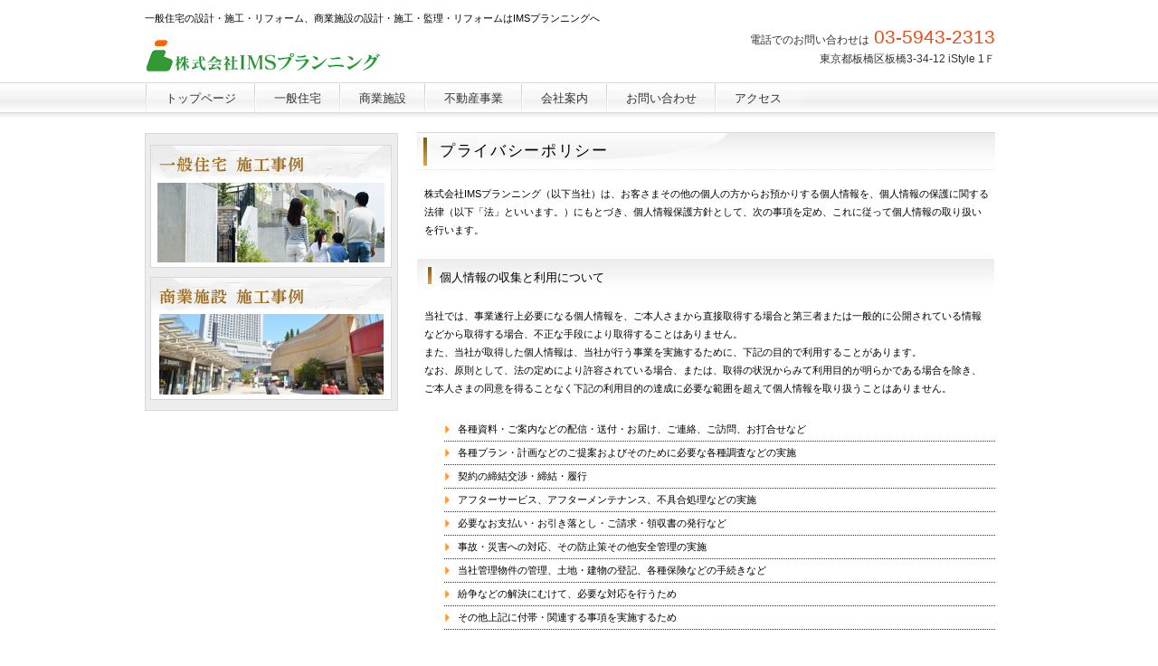

--- FILE ---
content_type: text/html
request_url: http://imsjp.com/privacy.html
body_size: 9156
content:
<!DOCTYPE HTML PUBLIC "-//W3C//DTD HTML 4.01 Transitional//EN" "http://www.w3.org/TR/html4/loose.dtd">
<html lang="ja">
<head>
<meta http-equiv="Content-Type" content="text/html; charset=UTF-8">
<meta http-equiv="Content-Style-Type" content="text/css">
<meta http-equiv="Content-Script-Type" content="text/javascript">
<meta name="viewport" content="width=device-width, initial-scale=1">
<meta name="format-detection" content="telephone=no">
<title>プライバシーポリシー&nbsp;-&nbsp;IMSプランニング</title>
<link rel="stylesheet" href="hpbparts.css" type="text/css" id="hpbparts">
<link rel="stylesheet" href="container_6F_2c_top.css" type="text/css" id="hpbcontainer">
<link rel="stylesheet" href="main_6F_2c.css" type="text/css" id="hpbmain">
<link rel="stylesheet" href="user.css" type="text/css" id="hpbuser">
<script type="text/javascript" src="jquery.min.js"><!-- hpbiptitle jQuery library --></script> <script type="text/javascript" src="move-mainnav.js">hpb-move-mainnav-js</script> <script>
  (function(i,s,o,g,r,a,m){i['GoogleAnalyticsObject']=r;i[r]=i[r]||function(){
  (i[r].q=i[r].q||[]).push(arguments)},i[r].l=1*new Date();a=s.createElement(o),
  m=s.getElementsByTagName(o)[0];a.async=1;a.src=g;m.parentNode.insertBefore(a,m)
  })(window,document,'script','https://www.google-analytics.com/analytics.js','ga');

  ga('create', 'UA-2313022-1', 'auto');
  ga('send', 'pageview');

</script> </head>
<body id="hpb-template-06-06-01" class="hpb-layoutset-02 hpb-responsive">
<div id="fb-root"></div>
<script>(function(d, s, id) {
  var js, fjs = d.getElementsByTagName(s)[0];
  if (d.getElementById(id)) return;
  js = d.createElement(s); js.id = id;
  js.src = "//connect.facebook.net/ja_JP/sdk.js#xfbml=1&version=v2.7";
  fjs.parentNode.insertBefore(js, fjs);
}(document, 'script', 'facebook-jssdk'));</script>
<div id="hpb-skip"><a href="#hpb-title">本文へスキップ</a></div>
<!-- container -->
<div id="hpb-container">
  <!-- header -->
  <div id="hpb-header">
    <div id="hpb-headerMain">
      <h1>一般住宅の設計・施工・リフォーム、商業施設の設計・施工・監理・リフォームはIMSプランニングへ</h1>
    </div>
    <div id="hpb-headerLogo"><a href="index.html">IMSプランニング</a></div>
    <div id="hpb-headerExtra1">
      <p class="tel"><span>電話でのお問い合わせは</span>03-5943-2313</p>
      <p class="address">東京都板橋区板橋3-34-12 iStyle 1Ｆ</p>
    </div>
  </div>
  <!-- header end --><!-- inner -->
  <div id="hpb-inner">
    <!-- wrapper -->
    <div id="hpb-wrapper">
      <!-- page title -->
      <div id="hpb-title">
        <h2><span class="ja">プライバシーポリシー</span><span class="en">privacy&nbsp;policy</span></h2>
      </div>
      <!-- page title end --><!-- main -->
      <div id="hpb-main">
        <!-- privacy -->
        <div id="privacy">
          <p>株式会社IMSプランニング（以下当社）は、お客さまその他の個人の方からお預かりする個人情報を、個人情報の保護に関する法律（以下「法」といいます。）にもとづき、個人情報保護方針として、次の事項を定め、これに従って個人情報の取り扱いを行います。</p>
          <h3>個人情報の収集と利用について</h3>
          <p>当社では、事業遂行上必要になる個人情報を、ご本人さまから直接取得する場合と第三者または一般的に公開されている情報などから取得する場合、不正な手段により取得することはありません。<br>
          また、当社が取得した個人情報は、当社が行う事業を実施するために、下記の目的で利用することがあります。<br>
          なお、原則として、法の定めにより許容されている場合、または、取得の状況からみて利用目的が明らかである場合を除き、ご本人さまの同意を得ることなく下記の利用目的の達成に必要な範囲を超えて個人情報を取り扱うことはありません。</p>
          <ul>
            <li>各種資料・ご案内などの配信・送付・お届け、ご連絡、ご訪問、お打合せなど 
            <li>各種プラン・計画などのご提案およびそのために必要な各種調査などの実施 
            <li>契約の締結交渉・締結・履行 
            <li>アフターサービス、アフターメンテナンス、不具合処理などの実施 
            <li>必要なお支払い・お引き落とし・ご請求・領収書の発行など 
            <li>事故・災害への対応、その防止策その他安全管理の実施 
            <li>当社管理物件の管理、土地・建物の登記、各種保険などの手続きなど 
            <li>紛争などの解決にむけて、必要な対応を行うため 
            <li>その他上記に付帯・関連する事項を実施するため 
          </ul>
          <br>
          <hr>
          <h3>個人情報の第三者への提供について</h3>
          <p>当社は、次に掲げるいずれかの場合を除き、当社が保有する個人データを第三者に提供することはありません。 </p>
          <ul>
            <li>あらかじめご本人さまのご同意をいただいている場合 
            <li>必要な範囲内において外部業者その他の第三者に個人データの取り扱いを委託する場合 
            <li>警察からの要請など、官公署からの要請の場合 
            <li>法律の適用を受ける場合 
          </ul>
          <hr>
          <h3>個人情報の開示、訂正等について</h3>
          <p>当社は、当社が保有している保有個人データに関して、ご本人さまよりご自身の保有個人データの利用目的の通知、開示、訂正、追加、削除、利用停止・消去、第三者への提供停止（以下総称して「開示など」といいます。）を求められた場合は、お申し出いただいた方がご本人さまであることを確認してから対応させていただきます。
          </p>
          <hr>
          <h3>個人情報保護に関するお問い合わせ先</h3>
          <p>個人情報の取り扱いに関するお問い合わせ、苦情など、当社までお願い致します。<br>
          なお、当社は、この個人情報保護方針の内容を、必要に応じて、事前の予告なく変更することがあります。<br>
          <br>
          株式会社IMSプランニング<br>
          〒173-0004<br>
          東京都板橋区板橋3-34-12　iStyle 1Ｆ<br>
          電話　０３－５９４３－２３１３</p>
          <hr>
          <div id="pagetop"><a href="#hpb-container">このページの先頭へ</a></div>
        </div>
        <!-- privacy end -->
      </div>
      <!-- main end -->
    </div>
    <!-- wrapper end --><!-- navi -->
    <div id="hpb-nav">
      <h3 class="hpb-c-index">ナビゲーション</h3>
      <ul>
        <li id="nav-toppage"><a href="index.html"><span class="en">top&nbsp;page</span><span class="ja">トップページ</span></a> 
        <li id="nav-estate"><a href="house/house-index.html"><span class="en">construction home</span><span class="ja">一般住宅</span></a> 
        <li id="nav-estate"><a href="cofa/cofa-index.html"><span class="en">c facitlity</span><span class="ja">商業施設</span></a> 
        <li id="nav-estate"><a href="r-estate/restate-index.html"><span class="en">real&nbsp;estate</span><span class="ja">不動産事業</span></a> 
        <li id="nav-company"><a href="company.html"><span class="en">company</span><span class="ja">会社案内</span></a> 
        <li id="nav-contact"><a href="contact.html"><span class="en">contact&nbsp;us</span><span class="ja">お問い合わせ</span></a> 
        <li id="nav-access"><a href="access.html"><span class="en">access</span><span class="ja">アクセス</span></a> 
      </ul>
    </div>
    <!-- navi end --><!-- aside -->
    <div id="hpb-aside">
      <div id="banner">
        <h3 class="hpb-c-index">バナースペース</h3>
        <ul>
          <li><a href="house/house-jisseki.html" id="banner-ippan">お客様の心を『カタチ』にリフォーム</a> 
          <li><a href="cofa/cofa-jisseki.html" id="banner-resort">地域に役立つ商業施設づくり</a> 
        </ul>
      </div>
    </div>
    <!-- aside end -->
  </div>
  <!-- inner end --><!-- footer -->
  <div id="hpb-footer">
    <div id="hpb-footerMain">
      <p>copyright&copy;&nbsp;IMSプランニング</p>
    </div>
    <div id="hpb-footerExtra1">
      <h3 class="hpb-c-index">サブナビゲーション</h3>
      <ul>
        <li><a href="privacy.html">プライバシーポリシー</a> 
        <li><a href="sitemap.html">サイトマップ</a> 
      </ul>
    </div>
  </div>
  <!-- footer end -->
</div>
<!-- container end --><script type="text/javascript" src="navigation.js">hpb-navigation-js</script> </body>
</html>

--- FILE ---
content_type: text/css
request_url: http://imsjp.com/container_6F_2c_top.css
body_size: 10717
content:
@charset "Shift_JIS";
/* 要素リセット */
body{
     margin: 0;
     padding: 0;
     font-size: 87%;
     font-family: 'メイリオ' ,Meiryo, 'ヒラギノ角ゴ Pro W3' , 'Hiragino Kaku Gothic Pro' , 'ＭＳ Ｐゴシック' , 'Osaka' ,sans-serif;
     color: #000000;
     /* 標準文字色 */
    min-width: 960px;
     background-image : url(images/fBg_6F_03.png);
     background-position: top left;
     background-repeat: repeat-x;
}
/* Safari用ハック 文字サイズ調整 */
/*\*/
html:first-child body{
     font-size: 70%;
}
/* end */

img{
     border-top: 0;
     border-right: 0;
     border-bottom: 0;
     border-left: 0;
}
/*--------------------------------------------------------
  レイアウト設定
--------------------------------------------------------*/
#hpb-container{
     background-image : url(images/footerBg_6F.png);
     background-position: bottom left;
     background-repeat: repeat-x;
     padding-bottom: 10px;
}
#hpb-header{
     width: 960px;
     margin-left: auto;
     margin-right: auto;
     margin-bottom: 0;
     margin-top: -1px;
}
#hpb-headerMain h1{
     margin-top: 10px;
     font-weight: normal;
     font-size: 11px;
     line-height: 20px;
}
#hpb-headerLogo{
     width: 300px;
}
#hpb-headerLogo a{
     display: block;
     margin-left: -3px;
     margin-top: 0;
     margin-right: 0;
     margin-bottom: 0;
     padding-top: 0;
     padding-right: 0;
     padding-bottom: 0;
     padding-left: 0;
     text-indent: -9999px;
     overflow: hidden;
     height: 50px;
     background-image : url(images/logo.gif);
     background-position: top left;
     background-repeat: no-repeat;
}
#hpb-headerExtra1{
     width: 350px;
     margin-top: 0;
     margin-right: 0;
     margin-bottom: 0;
     margin-left: 0;
     padding-top: 0;
     padding-right: 0;
     padding-bottom: 0;
     padding-left: 0;
     font-size: 1.1em;
}
#hpb-headerExtra1{
     float: right;
     margin-top: -65px;
     padding-right: 20px;
}
#hpb-inner{
     width: 960px;
	 margin-top: 3px;
     margin-left: auto;
     margin-right: auto;
     line-height: 25px;
     position: relative;
     zoom: 1;
}
#hpb-inner::after{
     content: ".";
     clear: both;
     height: 0;
     display: block;
     visibility: hidden;
}
#hpb-wrapper{
     width: 960px;
     padding-top: 54px;
}
.hpb-layoutset-02 #hpb-wrapper{
     width: 639px;
     float: right;
     padding-right: 10px;
}
.hpb-layoutset-02 #hpb-title{
     width: 639px;
     float: right;
     padding-top: 2px;
}
*:first-child + html .hpb-layoutset-02 #hpb-title{
     /*for IE7*/
    margin-left: 10px;
}
#hpb-main{
     width: 639px;
     float: right;
     padding-right: 10px;
     text-align: left;
}
.hpb-layoutset-01 #hpb-main{
     padding-top: 10px;
}
#hpb-aside{
     width: 280px;
     padding-bottom: 20px;
}
.hpb-layoutset-01 #hpb-aside{
     float: left;
     padding-top: 17px;
}
* html .hpb-layoutset-01 #hpb-aside{
     /*for IE6*/
    position: static;
     float: left;
}
.hpb-layoutset-02 #hpb-aside{
     float: left;
     padding-top: 57px;
}
#hpb-footer{
     width: 960px;
     margin-left: auto;
     margin-right: auto;
     padding-top: 20px;
     clear: both;
}
#hpb-footer::after{
     content: ".";
     clear: both;
     height: 0;
     display: block;
     visibility: hidden;
}
/*--------------------------------------------------------
  デザイン設定
--------------------------------------------------------*/

/* コンテンツ配置領域 */
/* トップページメインイメージ */

.hpb-layoutset-01 #hpb-title{
     width: 960px;
     height: 282px;
     margin-top: 0;
     margin-left: auto;
     margin-right: auto;
     margin-bottom: 0;
     overflow: hidden;
     text-indent: -9999px;
     background-image : url(images/top_mainimg_6F_02.png);
     background-position: top center;
     background-repeat: no-repeat;
}
/*--------------------------------------------------------
  共通パーツデザイン設定
--------------------------------------------------------*/

/* ナビゲーション */
#hpb-nav{
     width: 960px;
     height: 32px;
     position: absolute;
     top: 1px;
     left: 0px;
     overflow: hidden;
}
#hpb-nav ul{
     margin-top: 0;
     margin-right: 0;
     margin-bottom: 0;
     margin-left: 1px;
     padding-top: 0;
     padding-right: 2px;
     padding-left: 0;
     padding-bottom: 0;
     list-style-type: none;
     overflow: hidden;
     background-image : url(images/mainmenuItem_6F.png);
     background-position: top right;
     background-repeat: no-repeat;
     width: 960px;
     overflow: hidden;
}
#hpb-nav ul::after{
     content: ".";
     clear: both;
     height: 0;
     display: block;
     visibility: hidden;
}
#hpb-nav li{
     float: left;
     display: inline;
     padding-left: 2px;
	 display: inline;
     font-size: 13px;
     height: 32px;
     background-image : url(images/mainmenuItem_6F.png);
     background-position: top left;
     background-repeat: no-repeat;
}
#hpb-nav li a{
     overflow: hidden;
     display: block;
     height: 32px;
     text-align: center;
     line-height: 32px;
     padding-top: 1px;
     padding-left: 20px;
     padding-right: 20px;
}
#hpb-nav li span.en{
     display: none;
}
* html #hpb-nav li a{
     /* ie6用ハック */
    display: inline-block;
}
#hpb-nav a:link{
     background-image : url(images/mainmenu_6F.png);
     background-position: top left;
     background-repeat: repeat-x;
}
#hpb-nav a:visited{
     background-image : url(images/mainmenu_6F.png);
     background-position: top left;
     background-repeat: repeat-x;
}
#hpb-nav a:hover{
     background-image : url(images/mainmenu_6F_on.png);
     background-position: top left;
     background-repeat: repeat-x;
}
#hpb-nav a:active{
     background-image : url(images/mainmenu_6F_on.png);
     background-position: top left;
     background-repeat: repeat-x;
}
#hpb-nav h3.hpb-c-index{
     height: 1px;
     margin: 0;
     padding: 0;
     overflow: hidden;
     text-indent: -9999px;
     background: none;
}
#hpb-headerExtra1 p.tel{
     /* 電話番号の文字設定 */
    margin-top: 0;
     margin-right: 0;
     margin-bottom: 0;
     margin-left: 0;
     padding-top: 0;
     padding-right: 0;
     padding-bottom: 0;
     padding-left: 0;
     font-size: 1.7em;
     color: #ec4b19;
     text-align: right;
}
#hpb-headerExtra1 p.tel span{
     /* 電話番号の「TEL」文字設定 */
    font-size: 12px;
     padding-right: 5px;
     color: #333333;
     font-weight: normal;
}
#hpb-headerExtra1 p.address{
     /* 住所文字設定 */
    margin-top: 0;
     margin-right: 0;
     margin-bottom: 0;
     margin-left: 0;
     padding-top: 0;
     padding-right: 0;
     padding-bottom: 0;
     padding-left: 0;
     line-height: 12px;
     text-align: right;
     color: #333333;
}
/* =======================================================
  レスポンシブル設定
======================================================= */
@media screen and (max-width: 568px) {
     body{
     min-width: 100%;
     background-image : none;
}
/*--------------------------------------------------------
	  レイアウト設定
	--------------------------------------------------------*/
	#hpb-container{
     background-image : none;
     padding-bottom: 0;
}
#hpb-header{
     width: 100%;
     margin-top: 0;
     padding-bottom: 10px;
}
#hpb-headerMain h1{
     padding-top: 5px;
     padding-right: 5px;
     padding-bottom: 5px;
     padding-left: 5px;
     line-height: 1.4;
}
#hpb-headerLogo{
     width: 98%;
     margin-left: auto;
     margin-right: auto;
}
#hpb-headerLogo a{
     display: block;
     max-width: 100%;
     background-size: contain;
     background-position: top center;
     margin-top: 10px;
     margin-bottom: 10px;
     margin-left: auto;
     margin-right: auto;
}
#hpb-headerExtra1{
     width: 98%;
     margin-right: auto;
     margin-left: auto;
     float: none;
     margin-top: 10px;
     padding-right: 0;
}
#hpb-inner{
     width: 100%;
     border-bottom-width: 3px;
     border-bottom-color: #f0f0f0;
     border-bottom-style: solid;
	
}
#hpb-wrapper{
     width: 100%;
     padding-top: 0;
}
.hpb-layoutset-02 #hpb-wrapper{
     width: 100%;
     float: none;
     padding-right: 0;
     padding-top: 2em;
}
.hpb-layoutset-02 #hpb-title{
     width: 100%;
     float: none;
     padding-top: 0;
}
#hpb-main{
     width: 96%;
     float: none;
     padding-right: 0;
     padding-bottom: 20px;
     margin-left: auto;
     margin-right: auto;
}
.hpb-layoutset-01 #hpb-main{
     padding-top: 0;
}
.hpb-layoutset-02 #hpb-main{
     padding-top: 10px;
}
#hpb-aside{
     width: 96%;
     float: none;
     text-align: left;
     padding-top: 0;
     margin-left: auto;
     margin-right: auto;
}
#hpb-aside{
     width: 96%;
     padding-top: 0;
     margin-left: auto;
     margin-right: auto;
}
.hpb-layoutset-01 #hpb-aside{
     float: none;
     padding-top: 0;
}
.hpb-layoutset-02 #hpb-aside{
     float: none;
     padding-top: 0;
}
#hpb-footer{
     width: 100%;
     margin-top: 1px;
     margin-right: auto;
     margin-left: auto;
     padding-top: 0;
     border-top-width: 1px;
     border-top-color: #c8c8c8;
     border-top-style: solid;
     background-color: #e8e8e8;
}
/*--------------------------------------------------------
	  デザイン設定
	--------------------------------------------------------*/
	/* コンテンツ配置領域 */
	/* トップページメインイメージ */
	.hpb-layoutset-01 #hpb-title{
     width: 100%;
     height: 170px;
     margin-top: 0;
     margin-left: auto;
     margin-right: auto;
     background-size: contain;
}
/*--------------------------------------------------------
	共通パーツデザイン設定
	--------------------------------------------------------*/
	/* ナビゲーション */
	#hpb-nav{
     width: 100%;
     height: auto;
     position: relative;
     top: 0;
     left: 0;
     border-top-width: 1px;
     border-top-color: #d8d8d8;
     border-top-style: solid;
     border-bottom-width: 1px;
     border-bottom-color: #d8d8d8;
     border-bottom-style: solid;
     background-color: #f5f5f5;
}
#hpb-nav ul{
     display: none;
     margin-left: 0;
     padding-right: 0;
     background-image : none;
}
#hpb-nav ul.toggled-on{
     display: block;
}
#hpb-nav li{
     float: none;
     display: block;
     padding-left: 0;
     height: auto;
     background-image : none;
     border-top-width: 1px;
     border-top-color: #d8d8d8;
     border-top-style: solid;
}
#hpb-nav li a{
     height: auto;
     text-align: left;
     line-height: 1.4;
     padding-top: 10px;
     padding-right: 10px;
     padding-bottom: 10px;
     padding-left: 10px;
}
#hpb-nav a:link,
	#hpb-nav a:visited,
	#hpb-nav a:hover,
	#hpb-nav a:active{
     background-image : none;
}
#hpb-nav li a:hover{
     background-color: #FFFFFF;
}
}


--- FILE ---
content_type: text/css
request_url: http://imsjp.com/main_6F_2c.css
body_size: 17801
content:
@charset "Shift_JIS";
/*--------------------------------------------------------
  共通レイアウトパーツ設定
--------------------------------------------------------*/
/* ヘッダー内パーツ */

#hpb-headerMain{
     margin-top: 0;
     margin-right: 0;
     margin-bottom: 0;
     margin-left: 0;
}
/* フッター内パーツ */
#hpb-footerMain{
     width: 400px;
     float: right;
}
#hpb-footerMain p{
     /* コピーライト文字設定 */
    margin-top: 0;
     margin-bottom: 0;
     padding-top: 0;
     padding-bottom: 0;
     padding-right: 0;
     line-height: 1.2;
     text-align: right;
}
#hpb-footerLogo
{
     }
#hpb-footerExtra1{
     width: 400px;
     float: left;
}
#hpb-footerExtra1 ul{
     margin-top: 0;
     margin-right: 0;
     margin-bottom: 0;
     margin-left: 0;
     padding-top: 0;
     padding-right: 0;
     padding-bottom: 0;
     padding-left: 0;
     list-style-type: none;
     text-align: left;
}
#hpb-footerExtra1 li{
     /* フッターナビ設定 */
    margin: 0;
     padding: 0;
     line-height: 1.2;
     display: inline-block;
}
#hpb-footerExtra1 li a{
     padding-left: 12px;
     padding-right: 15px;
     background-image : url(images/point_6F.png);
     background-position: left center;
     background-repeat: no-repeat;
}
#hpb-footerExtra1 a:link{
     color: #333;
     text-decoration: none;
}
#hpb-footerExtra1 a:visited{
     color: #333;
     text-decoration: none;
}
#hpb-footerExtra1 a:hover{
     color: #333;
     text-decoration: none;
}
#hpb-footerExtra1 a:active{
     color: #333;
     text-decoration: none;
}
/* サイドブロック内パーツ */

/* バナー */
#banner{
     border: 1px solid #d9d8d8;
     background-color: #eeeded;
     padding-top: 6px;
     padding-right: 5px;
     padding-bottom: 1px;
     padding-left: 5px;
}
#banner ul{
     width: 267px;
     margin-top: 0;
     margin-right: 0;
     margin-bottom: 0;
     margin-left: 0;
     padding-top: 0;
     padding-right: 0;
     padding-bottom: 0;
     padding-left: 0;
}
#banner li{
     display: block;
	 margin-top: 5px;
     margin-bottom: 10px;
     text-align: left;
}
#banner li a{
     display: block;
     width: 267px;
     height: 136px;
     text-indent: -9999px;
     overflow: hidden;
     color: #fff;
}
#banner a#banner-ippan{
     /* 一般住宅施工事例バナー */
    background-image : url(images/banner_6F_01.png);
     background-position: center center;
     background-repeat: no-repeat;

}
#banner a#banner-resort{
     /* 商業施設施工事例バナー */
    background-image : url(images/banner_6F_02.png);
     background-position: center center;
     background-repeat: no-repeat;
}
#banner a#banner-special{
     /* 注目物件バナー */
    background-image : url(images/banner_6F_03.png);
     background-position: center center;
     background-repeat: no-repeat;
}
/*--------------------------------------------------------
  ナビゲーション設定
--------------------------------------------------------*/


#hpb-nav a:link{
     color: #333;
     text-decoration: none;
}
#hpb-nav a:visited{
     color: #333;
     text-decoration: none;
}
#hpb-nav a:hover{
     text-decoration: none;
}
#hpb-nav a:active{
     text-decoration: none;
}
/*--------------------------------------------------------
  基本パーツデザイン設定
--------------------------------------------------------*/

/* リンク文字色 */
a:link{
     color: #9c6b20;
     text-decoration: underline;
}
a:visited{
     color: #9c6b20;
     text-decoration: underline;
}
a:hover{
     color: #d1891a;
     text-decoration: none;
}
a:active{
     color: #d1891a;
     text-decoration: none;
}
#hpb-skip{
     /* ヘッダースキップの非表示 */
    height: 1px;
     margin: 0;
     padding: 0;
     overflow: hidden;
     text-indent: -9999px;
}
p{
     margin-top: 0.5em;
     margin-bottom: 2em;
     padding-right: 0.6em;
     padding-left: 0.7em;
     line-height: 1.8;
     text-align: left;
     overflow: visible;
}
p.large{
     font-size: 1.4em;
     margin-bottom: 20px;
     margin-top: 0px;
}
p.large2{
     font-size: 1.4em;
     margin-bottom: 20px;
     margin-top: 15px;
}
p.indent{
     padding-left: 15px;
}
p.resizeimage img {
     width: 100%;
     margin-bottom: 0em;    
}
.price{
     color: #ff0000;
}
.left{
     float: left;
}
.right{
     float: right;
}
hr{
     width: 100%;
     height: 1px;
     margin-top: 20px;
     margin-right: auto;
     margin-bottom: 30px;
     margin-left: auto;
     padding-top: 0;
     padding-right: 0;
     padding-bottom: 0;
     padding-left: 0;
     clear: both;
     border-top-width: 1px;
     border-top-style: none;
     border-right-width: 1px;
     border-right-style: none;
     border-left-width: 1px;
     border-left-style: none;
     color: #ffffff;
     border-bottom-width: 1px;
     border-bottom-style: none;
}
.hpb-layoutset-02 h2{
     line-height: 42px;
     text-align: left;
     background-image : url(images/indexBg_6F_01.png);
     background-position: top left;
     background-repeat: no-repeat;
     font-size: 1.5em;
     letter-spacing: 0.1em;
     font-weight: normal;
     margin-left: -10px;
     margin-right: 0;
     margin-bottom: 10px;
     margin-top: 0;
     padding-left: 25px;
}
.hpb-layoutset-02 h2 span.ja
{
     }
.hpb-layoutset-02 h2 span.en{
     display: none;
}
#hpb-wrapper h3{
     margin-top: 10px;
     margin-right: 0;
     margin-bottom: 20px;
     margin-left: 0;
     padding-top: 0;
     padding-left: 25px;
     padding-bottom: 0;
     font-size: 1.4em;
     line-height: 25px;
     text-align: left;
     font-weight: normal;
}
.hpb-layoutset-02 #hpb-wrapper h3{
     margin-top: 10px;
     margin-right: 0;
     margin-bottom: 20px;
     margin-left: 0;
     padding-top: 8px;
     padding-left: 25px;
     padding-bottom: 0;
     font-size: 1.2em;
     line-height: 25px;
     text-align: left;
     background-image : url(images/indexBg_6F_03.png);
     background-position: top left;
     background-repeat: no-repeat;
     font-weight: normal;
}
#hpb-wrapper h3 span.en{
     text-transform: capitalize;
}
h3.hpb-c-index{
     height: 1px;
     margin: 0;
     padding: 0;
     overflow: hidden;
     text-indent: -9999px;
     background: none;
}
h4{
     margin-top: 0;
     margin-right: 0;
     margin-bottom: 0;
     margin-left: 0;
     padding-top: 5px;
     padding-right: 10px;
     padding-bottom: 0;
     padding-left: 2px;
     text-align: left;
     font-size: 1.2em;
     line-height: 1.2;
     font-weight: bold;
     color: #333;
}
h5{
     margin-top: 0;
     margin-bottom: 0;
     text-align: left;
     font-size: 1.1em;
     line-height: 1.5;
     font-weight: bold;
}
table{
     width: 100%;
     margin-top: 5px;
     margin-right: auto;
     margin-bottom: 5px;
     margin-left: 0;
     border-collapse: collapse;
     border-top-width: 1px;
     border-top-style: dotted;
     border-top-color: #d9d8d8;
}
table th{
     padding-top: 10px;
     padding-right: 16px;
     padding-bottom: 10px;
     padding-left: 15px;
     text-align: left;
     background-color: #eeeded;
     border-bottom-width: 1px;
     border-bottom-style: dotted;
     border-bottom-color: #d9d8d8;
     white-space: nowrap;
}
table td{
     padding-top: 10px;
     padding-right: 15px;
     padding-bottom: 10px;
     padding-left: 20px;
     text-align: left;
     border-bottom-width: 1px;
     border-bottom-style: dotted;
     border-bottom-color: #d9d8d8;
}
td p{
     margin-bottom: 0.5em;
}
/* フォームパーツ設定 */
input.button{
     margin-top: 10px;
     margin-bottom: 15px;
}
textarea{
     width: 430px;
     height: 200px;
}
input.l{
     width: 430px;
}
input.m{
     width: 250px;
}
input.s{
     width: 50px;
}
/* メインコンテンツ内基本パーツ */

#hpb-main ul{
     margin-top: 0;
     margin-right: 0;
     margin-bottom: 0;
     margin-left: 10px;
     padding-top: 0;
     padding-right: 0;
     padding-bottom: 0;
     padding-left: 0;
     list-style-type: none;
}
#hpb-main ul li{
     text-align: left;	
     line-height: 1.4;
     margin-left: 20px;
     padding-top: 5px;
     padding-right: 15px;
     padding-bottom: 5px;
     padding-left: 15px;
     border-bottom-width: 1px;
     border-bottom-style: dotted;
     border-bottom-color: #422B0F;
     background-image : url(images/point_6F.png);
     background-position: top left;
     background-repeat: no-repeat;
}
#hpb-main dl{
     margin-top: 0;
     margin-right: 0;
     margin-bottom: 20px;
     margin-left: 0;
     padding-top: 0;
     padding-right: 0;
     padding-bottom: 0;
     padding-left: 0;
}
#hpb-main dt{
     float: left;
     margin-top: 0;
     margin-right: 0;
     margin-bottom: 0;
     margin-left: 15px;
     text-align: left;
     line-height: 19px;
     min-height: 19px;
     width: 170px !important;
     padding-top: 5px;
     padding-right: 0;
     padding-bottom: 2px;
     padding-left: 15px;
     background-image : url(images/point_6F.png);
     background-position: top left;
     background-repeat: no-repeat;
}
#hpb-main dd{
     margin-top: 0;
     margin-right: 0;
     margin-bottom: 0;
     margin-left: 0;
     padding-top: 5px;
     padding-right: 15px;
     padding-bottom: 5px;
     text-align: left;
     line-height: 25px;
     min-height: 25px;
     padding-left: 185px;
     border-bottom-width: 1px;
     border-bottom-style: dotted;
     border-bottom-color: #DDDDDD;
     color: #333333;
}
*:first-child + html #hpb-main dd{
     /* for IE7 */
    padding-left: 10px;
     min-height: 20px;
}
* html #hpb-main dd{
     /* for IE6 */
    padding-left: 0px;
     height: 20px;
}
#hpb-main dl::after{
     content: ".";
     clear: both;
     height: 0;
     display: block;
     visibility: hidden;
}
#hpb-main img.left{
     margin-top: 5px;
     margin-right: 20px;
     margin-bottom: 10px;
     float: left;
}
#hpb-main img.right{
     margin-top: 5px;
     margin-bottom: 10px;
     margin-left: 20px;
     float: right;
}
#pagetop{
     margin-top: 15px;
     margin-right: auto;
     margin-bottom: 20px;
     margin-left: auto;
     text-align: right;
     padding-right: 10px;
}
#pagetop a{
     /* ページの先頭へのリンク設定 */
    display: block;
     margin-left: auto;
     margin-right: 0;
     width: 112px;
     height: 25px;
     text-align: left;
     text-indent: -9999px;
     overflow: hidden;
     background-image : url(images/returnTop_6F.png);
     background-position: center left;
     background-repeat: no-repeat;
}
/* トップページ デザイン定義 */

#toppage-news{
     width: 630px;
}
#toppage-news h3{
     line-height: 42px;
     text-align: left;
     background-image : url(images/indexBg_6F_01.png);
     background-position: top left;
     background-repeat: no-repeat;
     font-family: Century, HeiseiMincho, 'Hiragino Mincho Pro' , 'MS Mincho' , 'ヒラギノ明朝 Pro W3' , 'ＭＳ Ｐ明朝' , serif;
     font-size: 1.7em;
     letter-spacing: 0.1em;
}
#toppage-news{
     padding-bottom: 15px;
}
#toppage-news span.ja{
     display: none;
}
/* 店舗情報 */
#toppage-info{
     width: 630px;
     border-top-width: 1px;
     border-top-style: solid;
     border-top-color: #cfcfcf;
     border-right-width: 1px;
     border-right-style: solid;
     border-right-color: #cfcfcf;
     border-bottom-width: 1px;
     border-bottom-style: solid;
     border-bottom-color: #cfcfcf;
     border-left-width: 1px;
     border-left-style: solid;
     border-left-color: #cfcfcf;
}
#toppage-info img.shopinfo{
     float: right;
     margin-top: 20px;
     margin-right: 20px;
}
#toppage-info h3{
     line-height: 51px;
     margin-top: 0px;
     margin-right: 0;
     margin-bottom: 5px;
     margin-left: 0;
     padding-top: 0;
     padding-left: 22px;
     padding-bottom: 0;
     text-align: left;
     background-image : url(images/indexBg_6F_02.png);
     background-position: top left;
     background-repeat: repeat-x;
     font-family: Century, HeiseiMincho, 'Hiragino Mincho Pro' , 'MS Mincho' , 'ヒラギノ明朝 Pro W3' , 'ＭＳ Ｐ明朝' , serif;
     font-size: 1.7em;
     letter-spacing: 0.1em;
}
#toppage-info span.ja{
     display: none;
}
#toppage-info h4{
     margin-left: auto;
     margin-right: auto;
     margin-bottom: 0;
     margin-top: 0;
     font-weight: bold;
     font-size: 1.15em;
     padding-left: 22px;
}
#toppage-info h4 span.en{
     color: #000000;
     padding-bottom: 0px;
     padding-top: 0px;
     margin-bottom: 20px;
}
#toppage-info p{
     margin-top: 0.5em;
     margin-bottom: 0.5em;
     margin-left: 22px;
     margin-right: auto;
     line-height: 1.5;
}
#toppage-info p.access{
     background-image : url(images/accessButton_6F.png);
     background-position: top left;
     background-repeat: no-repeat;
     margin-top: 0;
     margin-bottom: 0;
     margin-left: 20px;
}
#toppage-info p.access a{
     line-height: 33px;
     width: 104px;
     display: block;
     overflow: hidden;
     text-indent: -9999px;
}
/* 物件詳細 デザイン定義 */
#detail h3{
     color: #442c10;
     background-image: none;
     padding-left: 5px;
     font-size: 1.2em;
     font-weight: bold;
}
#detail-imgbox{
     margin-top: 5px;
     margin-right: 5px;
     margin-left: 5px;
     padding-top: 10px;
     padding-bottom: 5px;
     text-align: center;
     border-top-width: 1px;
     border-top-style: solid;
     border-top-color: #CCCCCC;
     border-right-width: 1px;
     border-right-style: solid;
     border-right-color: #CCCCCC;
     border-bottom-width: 1px;
     border-bottom-style: solid;
     border-bottom-color: #CCCCCC;
     border-left-width: 1px;
     border-left-style: solid;
     border-left-color: #CCCCCC;
}
#detail-imgbox img{
     margin-top: 4px;
     margin-right: 15px;
     margin-bottom: 4px;
     margin-left: 15px;
}
/* =======================================================
  レスポンシブル設定
======================================================= */
@media screen and (max-width: 568px) {
     /*--------------------------------------------------------
	  共通レイアウトパーツ設定
	--------------------------------------------------------*/
	/* フッター内パーツ */
	#hpb-footerMain{
     width: 100%;
     float: none;
     padding-top: 10px;
     padding-bottom: 10px;
}
#hpb-footerMain p{
     /* コピーライト文字設定 */
		padding-right: 5px;
     padding-left: 5px;
     text-align: center;
     word-break: break-all;
}
#hpb-footerExtra1{
     width: 100%;
     float: none;
     padding-top: 15px;
     padding-bottom: 15px;
}
#hpb-footerExtra1 ul{
     text-align: center;
     width: 100%;
}
#hpb-footerExtra1 li{
     /* フッターナビ設定 */
		display: inline-block;
     padding-top: 2px;
     padding-bottom: 2px;
}
/* サイドブロック内パーツ */
	/* バナー */
	#banner ul{
     max-width: 100%;
     margin-left: auto;
     margin-right: auto;
}
#banner li a{
     max-width: 100%;
     margin-left: auto;
     margin-right: auto;
}
#banner a#banner-pet,
	#banner a#banner-resort,
	#banner a#banner-special{
     background-size: contain;
}
/*--------------------------------------------------------
	  ナビゲーションデザイン設定
	--------------------------------------------------------*/
	#hpb-nav h3.hpb-c-index{
     width: 27px;
     height: 20px;
     background-image : url(images/btn_menu.png);
     background-position: top left;
     background-repeat: no-repeat;
     margin-left: 10px;
     margin-top: 10px;
     margin-bottom: 10px;
     overflow: hidden;
     text-indent: -9999px;
     cursor: pointer;
}
/*--------------------------------------------------------
	  基本パーツデザイン設定
	--------------------------------------------------------*/
	img.left{
     margin-left: 0;
}
img.right{
     margin-right: 0;
}
.hpb-layoutset-02 h2{
     width: 96%;
     line-height: 1.4;
     background-image : none;
     background-color : #f5f5f5;
     margin-right: auto;
     margin-left: auto;
     padding-top: 7px;
     padding-right: 10px;
     padding-bottom: 5px;
     padding-left: 21px;
     border-top-width: 1px;
     border-top-color: #cfcfcf;
     border-top-style: solid;
     border-bottom-width: 1px;
     border-bottom-color: #e1e1e1;
     border-bottom-style: dotted;
     border-left-width: 4px;
     border-left-color: #815715;
     border-left-style: solid;
     word-break: break-all;
     box-sizing: border-box;
}
.hpb-layoutset-02 #hpb-wrapper h3{
     min-height: 35px;
     padding-top: 10px;
     line-height: 1.4;
     box-sizing: border-box;
}
h4{
     padding-right: 0;
     padding-left: 0;
}
table{
     width: 100%;
     margin-right: auto;
     margin-left: auto;
}
/* フォームパーツ設定 */
	textarea{
     width: 96%;
}
input.l{
     width: 96%;
}
input.m{
     width: 60%;
}
input.s{
     width: 30%;
}
/* メインコンテンツ内基本パーツ */
	#hpb-main ul li{
     padding-right: 0;
}
#hpb-main dt{
     float: none;
     max-width: 100%;
     padding-bottom: 0;
     box-sizing: border-box;
}
#hpb-main dd{
     padding-right: 0;
     padding-left: 15px;
}
#hpb-main img.left{
     margin-right: 0;
     float: none;
}
#hpb-main img.right{
     margin-left: 0;
     float: none;
}
#pagetop{
     padding-right: 0;
     margin-bottom: 0;
}
#pagetop a{
     /* ページの先頭へのリンク設定 */
		padding-right: 0;
}
/* トップページ デザイン定義 */
	#toppage-news{
     width: 100%;
}
/* 店舗情報 */
	#toppage-info{
     width: 100%;
}
#toppage-info img.shopinfo{
     display: none;
}
#toppage-info p.access a{
     max-width: 100%;
}
/* 物件一覧 デザイン定義 */
	#estate table th{
     width: 30%;
}
#estate table th img{
     width: 100%;
     height: auto;
}
#estate table td{
     width: 70%;
}
/* 物件詳細 デザイン定義 */
	.hpb-layoutset-02 #hpb-wrapper #detail h3{
     min-height: 35px;
     padding-top: 10px;
     line-height: 1.4;
     box-sizing: border-box;
}
#detail-imgbox{
     padding-right: 15px;
     padding-left: 15px;
}
#detail-imgbox img{
     margin-right: 0;
     margin-left: 0;
}
}

--- FILE ---
content_type: text/plain
request_url: https://www.google-analytics.com/j/collect?v=1&_v=j102&a=1380027127&t=pageview&_s=1&dl=http%3A%2F%2Fimsjp.com%2Fprivacy.html&ul=en-us%40posix&dt=%E3%83%97%E3%83%A9%E3%82%A4%E3%83%90%E3%82%B7%E3%83%BC%E3%83%9D%E3%83%AA%E3%82%B7%E3%83%BC%C2%A0-%C2%A0IMS%E3%83%97%E3%83%A9%E3%83%B3%E3%83%8B%E3%83%B3%E3%82%B0&sr=1280x720&vp=1280x720&_u=IEBAAEABAAAAACAAI~&jid=1881887601&gjid=241000536&cid=991819865.1769058392&tid=UA-2313022-1&_gid=314157671.1769058392&_r=1&_slc=1&z=374084397
body_size: -448
content:
2,cG-GMMZ0DP43Y